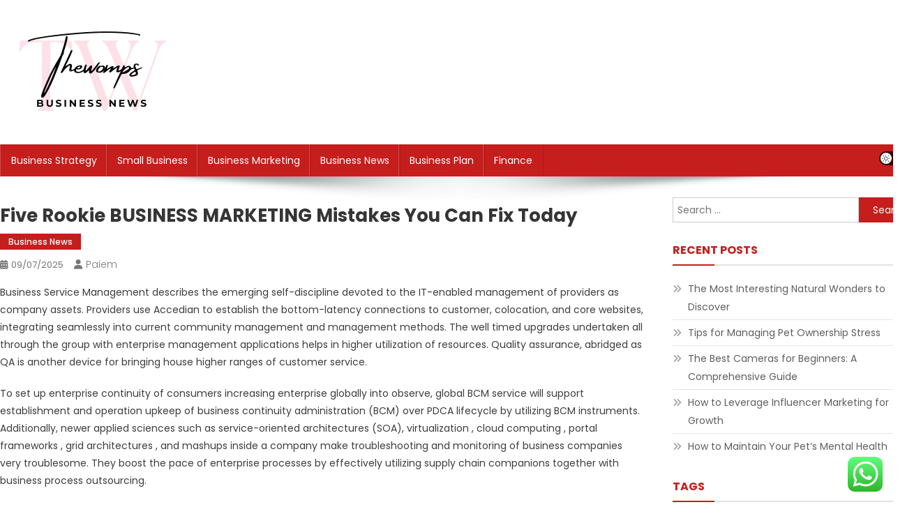

--- FILE ---
content_type: text/html; charset=UTF-8
request_url: https://thewomps.com/five-rookie-business-marketing-mistakes-you-can-fix-today.html
body_size: 14169
content:
<!doctype html><html lang="en-US" prefix="og: https://ogp.me/ns#"><head><meta charset="UTF-8"><meta name="viewport" content="width=device-width, initial-scale=1"><link rel="profile" href="https://gmpg.org/xfn/11"><title>Five Rookie BUSINESS MARKETING Mistakes You Can Fix Today - Thewomps</title><meta name="description" content="Business Service Management describes the emerging self-discipline devoted to the IT-enabled management of providers as company assets. Providers use Accedian"/><meta name="robots" content="follow, index, max-snippet:-1"/><link rel="canonical" href="https://thewomps.com/five-rookie-business-marketing-mistakes-you-can-fix-today.html" /><meta property="og:locale" content="en_US" /><meta property="og:type" content="article" /><meta property="og:title" content="Five Rookie BUSINESS MARKETING Mistakes You Can Fix Today - Thewomps" /><meta property="og:description" content="Business Service Management describes the emerging self-discipline devoted to the IT-enabled management of providers as company assets. Providers use Accedian" /><meta property="og:url" content="https://thewomps.com/five-rookie-business-marketing-mistakes-you-can-fix-today.html" /><meta property="og:site_name" content="Thewomps" /><meta property="article:tag" content="business" /><meta property="article:tag" content="proxy" /><meta property="article:tag" content="service" /><meta property="article:section" content="Business News" /><meta property="article:published_time" content="2025-07-09T16:04:01+07:00" /><meta name="twitter:card" content="summary" /><meta name="twitter:title" content="Five Rookie BUSINESS MARKETING Mistakes You Can Fix Today - Thewomps" /><meta name="twitter:description" content="Business Service Management describes the emerging self-discipline devoted to the IT-enabled management of providers as company assets. Providers use Accedian" /><meta name="twitter:label1" content="Written by" /><meta name="twitter:data1" content="paiem" /><meta name="twitter:label2" content="Time to read" /><meta name="twitter:data2" content="1 minute" /> <script type="application/ld+json" class="rank-math-schema-pro">{"@context":"https://schema.org","@graph":[{"@type":"Organization","@id":"https://thewomps.com/#organization","name":"Paiem","logo":{"@type":"ImageObject","@id":"https://thewomps.com/#logo","url":"https://thewomps.com/wp-content/uploads/2024/11/cropped-Black_And_White_Y2k_Star_Fashion_Style_Logo-removebg-preview.png","contentUrl":"https://thewomps.com/wp-content/uploads/2024/11/cropped-Black_And_White_Y2k_Star_Fashion_Style_Logo-removebg-preview.png","caption":"Thewomps","inLanguage":"en-US","width":"260","height":"125"}},{"@type":"WebSite","@id":"https://thewomps.com/#website","url":"https://thewomps.com","name":"Thewomps","alternateName":"TW","publisher":{"@id":"https://thewomps.com/#organization"},"inLanguage":"en-US"},{"@type":"ImageObject","@id":"https://thewomps.com/wp-content/uploads/2024/11/cropped-Black_And_White_Y2k_Star_Fashion_Style_Logo-removebg-preview.png","url":"https://thewomps.com/wp-content/uploads/2024/11/cropped-Black_And_White_Y2k_Star_Fashion_Style_Logo-removebg-preview.png","width":"260","height":"125","inLanguage":"en-US"},{"@type":"BreadcrumbList","@id":"https://thewomps.com/five-rookie-business-marketing-mistakes-you-can-fix-today.html#breadcrumb","itemListElement":[{"@type":"ListItem","position":"1","item":{"@id":"https://thewomps.com","name":"Home"}},{"@type":"ListItem","position":"2","item":{"@id":"https://thewomps.com/category/business-news","name":"Business News"}},{"@type":"ListItem","position":"3","item":{"@id":"https://thewomps.com/five-rookie-business-marketing-mistakes-you-can-fix-today.html","name":"Five Rookie BUSINESS MARKETING Mistakes You Can Fix Today"}}]},{"@type":"WebPage","@id":"https://thewomps.com/five-rookie-business-marketing-mistakes-you-can-fix-today.html#webpage","url":"https://thewomps.com/five-rookie-business-marketing-mistakes-you-can-fix-today.html","name":"Five Rookie BUSINESS MARKETING Mistakes You Can Fix Today - Thewomps","datePublished":"2025-07-09T16:04:01+07:00","dateModified":"2025-07-09T16:04:01+07:00","isPartOf":{"@id":"https://thewomps.com/#website"},"primaryImageOfPage":{"@id":"https://thewomps.com/wp-content/uploads/2024/11/cropped-Black_And_White_Y2k_Star_Fashion_Style_Logo-removebg-preview.png"},"inLanguage":"en-US","breadcrumb":{"@id":"https://thewomps.com/five-rookie-business-marketing-mistakes-you-can-fix-today.html#breadcrumb"}},{"@type":"Person","@id":"https://thewomps.com/author/paiem","name":"paiem","url":"https://thewomps.com/author/paiem","image":{"@type":"ImageObject","@id":"https://secure.gravatar.com/avatar/878a048e06d6d0503f84665fd4e01679193a59026490fe7af11df282fef1c053?s=96&amp;d=mm&amp;r=g","url":"https://secure.gravatar.com/avatar/878a048e06d6d0503f84665fd4e01679193a59026490fe7af11df282fef1c053?s=96&amp;d=mm&amp;r=g","caption":"paiem","inLanguage":"en-US"},"sameAs":["https://thewomps.com/"],"worksFor":{"@id":"https://thewomps.com/#organization"}},{"@type":"BlogPosting","headline":"Five Rookie BUSINESS MARKETING Mistakes You Can Fix Today - Thewomps","datePublished":"2025-07-09T16:04:01+07:00","dateModified":"2025-07-09T16:04:01+07:00","articleSection":"Business News","author":{"@id":"https://thewomps.com/author/paiem","name":"paiem"},"publisher":{"@id":"https://thewomps.com/#organization"},"description":"Business Service Management describes the emerging self-discipline devoted to the IT-enabled management of providers as company assets. Providers use Accedian","name":"Five Rookie BUSINESS MARKETING Mistakes You Can Fix Today - Thewomps","@id":"https://thewomps.com/five-rookie-business-marketing-mistakes-you-can-fix-today.html#richSnippet","isPartOf":{"@id":"https://thewomps.com/five-rookie-business-marketing-mistakes-you-can-fix-today.html#webpage"},"image":{"@id":"https://thewomps.com/wp-content/uploads/2024/11/cropped-Black_And_White_Y2k_Star_Fashion_Style_Logo-removebg-preview.png"},"inLanguage":"en-US","mainEntityOfPage":{"@id":"https://thewomps.com/five-rookie-business-marketing-mistakes-you-can-fix-today.html#webpage"}}]}</script> <link rel='dns-prefetch' href='//fonts.googleapis.com' /><link rel="alternate" type="application/rss+xml" title="Thewomps &raquo; Feed" href="https://thewomps.com/feed" /><link rel="alternate" title="oEmbed (JSON)" type="application/json+oembed" href="https://thewomps.com/wp-json/oembed/1.0/embed?url=https%3A%2F%2Fthewomps.com%2Ffive-rookie-business-marketing-mistakes-you-can-fix-today.html" /><link rel="alternate" title="oEmbed (XML)" type="text/xml+oembed" href="https://thewomps.com/wp-json/oembed/1.0/embed?url=https%3A%2F%2Fthewomps.com%2Ffive-rookie-business-marketing-mistakes-you-can-fix-today.html&#038;format=xml" /><link data-optimized="2" rel="stylesheet" href="https://thewomps.com/wp-content/litespeed/css/21fc86237592278ef270d2cdeb18e545.css?ver=f897d" /> <script type="text/javascript" src="https://thewomps.com/wp-includes/js/jquery/jquery.min.js?ver=3.7.1" id="jquery-core-js"></script> <link rel="https://api.w.org/" href="https://thewomps.com/wp-json/" /><link rel="alternate" title="JSON" type="application/json" href="https://thewomps.com/wp-json/wp/v2/posts/1600" /><link rel="EditURI" type="application/rsd+xml" title="RSD" href="https://thewomps.com/xmlrpc.php?rsd" /><meta name="generator" content="WordPress 6.9" /><link rel='shortlink' href='https://thewomps.com/?p=1600' /><link rel="icon" href="https://thewomps.com/wp-content/uploads/2024/11/cropped-Black_And_White_Y2k_Star_Fashion_Style_Logo-removebg-preview-150x125.png" sizes="32x32" /><link rel="icon" href="https://thewomps.com/wp-content/uploads/2024/11/cropped-Black_And_White_Y2k_Star_Fashion_Style_Logo-removebg-preview.png" sizes="192x192" /><link rel="apple-touch-icon" href="https://thewomps.com/wp-content/uploads/2024/11/cropped-Black_And_White_Y2k_Star_Fashion_Style_Logo-removebg-preview.png" /><meta name="msapplication-TileImage" content="https://thewomps.com/wp-content/uploads/2024/11/cropped-Black_And_White_Y2k_Star_Fashion_Style_Logo-removebg-preview.png" /></head><body class="wp-singular post-template-default single single-post postid-1600 single-format-standard wp-custom-logo wp-theme-news-portal wp-child-theme-skynews header-layout--default right-sidebar fullwidth_layout site-mode--light"><div id="page" class="site"><a class="skip-link screen-reader-text" href="#content">Skip to content</a><header id="masthead" class="site-header default" role="banner"><div class="np-logo-section-wrapper"><div class="mt-container"><div class="site-branding">
<a href="https://thewomps.com/" class="custom-logo-link" rel="home"><img data-lazyloaded="1" src="[data-uri]" width="260" height="125" data-src="https://thewomps.com/wp-content/uploads/2024/11/cropped-Black_And_White_Y2k_Star_Fashion_Style_Logo-removebg-preview.png" class="custom-logo" alt="Thewomps" decoding="async" /><noscript><img width="260" height="125" src="https://thewomps.com/wp-content/uploads/2024/11/cropped-Black_And_White_Y2k_Star_Fashion_Style_Logo-removebg-preview.png" class="custom-logo" alt="Thewomps" decoding="async" /></noscript></a><p class="site-title"><a href="https://thewomps.com/" rel="home">Thewomps</a></p><p class="site-description">Information About Business News</p></div><div class="np-header-ads-area"></div></div></div><div id="np-menu-wrap" class="np-header-menu-wrapper"><div class="np-header-menu-block-wrap"><div class="mt-container"><div class="mt-header-menu-wrap">
<a href="javascript:void(0)" class="menu-toggle"> <i class="fa fa-navicon"> </i> </a><nav id="site-navigation" class="main-navigation" role="navigation"><div class="menu-secondary-menu-container"><ul id="primary-menu" class="menu"><li id="menu-item-11111337" class="menu-item menu-item-type-taxonomy menu-item-object-category menu-item-11111337"><a href="https://thewomps.com/category/business-strategy">Business Strategy</a></li><li id="menu-item-11111338" class="menu-item menu-item-type-taxonomy menu-item-object-category menu-item-11111338"><a href="https://thewomps.com/category/small-business">Small Business</a></li><li id="menu-item-11111339" class="menu-item menu-item-type-taxonomy menu-item-object-category menu-item-11111339"><a href="https://thewomps.com/category/business-marketing">Business Marketing</a></li><li id="menu-item-11111340" class="menu-item menu-item-type-taxonomy menu-item-object-category current-post-ancestor current-menu-parent current-post-parent menu-item-11111340"><a href="https://thewomps.com/category/business-news">Business News</a></li><li id="menu-item-11111341" class="menu-item menu-item-type-taxonomy menu-item-object-category menu-item-11111341"><a href="https://thewomps.com/category/business-plan">Business Plan</a></li><li id="menu-item-11111342" class="menu-item menu-item-type-taxonomy menu-item-object-category menu-item-11111342"><a href="https://thewomps.com/category/finance">Finance</a></li></ul></div></nav></div><div class="mt-header-search-live-wrap"><div id="np-site-mode-wrap" class="np-icon-elements">
<a id="mode-switcher" class="light-mode" data-site-mode="light-mode" href="#">
<span class="site-mode-icon">site mode button</span>
</a></div></div></div></div></div></header><div id="content" class="site-content"><div class="mt-container"><div class="mt-single-content-wrapper"><div id="primary" class="content-area"><main id="main" class="site-main" role="main"><article id="post-1600" class="post-1600 post type-post status-publish format-standard hentry category-business-news tag-business tag-proxy tag-service"><div class="np-article-thumb"></div><header class="entry-header"><h1 class="entry-title">Five Rookie BUSINESS MARKETING Mistakes You Can Fix Today</h1><div class="post-cats-list">
<span class="category-button np-cat-1866"><a href="https://thewomps.com/category/business-news">Business News</a></span></div><div class="entry-meta">
<span class="posted-on"><a href="https://thewomps.com/five-rookie-business-marketing-mistakes-you-can-fix-today.html" rel="bookmark"><time class="entry-date published updated" datetime="2025-07-09T16:04:01+07:00">09/07/2025</time></a></span><span class="byline"><span class="author vcard"><a class="url fn n" href="https://thewomps.com/author/paiem">paiem</a></span></span></div></header><div class="entry-content"><p>Business Service Management describes the emerging self-discipline devoted to the IT-enabled management of providers as company assets. Providers use Accedian to establish the bottom-latency connections to customer, colocation, and core websites, integrating seamlessly into current community management and management methods. The well timed upgrades undertaken all through the group with enterprise management applications helps in higher utilization of resources. Quality assurance, abridged as QA is another device for bringing house higher ranges of customer service.</p><p>To set up enterprise continuity of consumers increasing enterprise globally into observe, global BCM service will support establishment and operation upkeep of business continuity administration (BCM) over PDCA lifecycle by utilizing BCM instruments. Additionally, newer applied sciences such as service-oriented architectures (SOA), virtualization , cloud computing , portal frameworks , grid architectures , and mashups inside a company make troubleshooting and monitoring of business companies very troublesome. They boost the pace of enterprise processes by effectively utilizing supply chain companions together with business process outsourcing.</p><p>IMC BSP Software delivers the exercise well being rating for every configured business service based mostly on aggregated health values derived from well being, utilization and availability values for the hardware and software used to deliver that service. Smart Net Total Care is a device-stage service settlement that expands and extends the technical assist for Cisco merchandise, together with Cisco Small Business merchandise. Actually this can be the most productive good thing about all the providers an outsourced bookkeeper can provide.</p><p>On 30 November there may be the Service Management, Software and Service Ecosystems workshop and on 2-three December there&#8217;s a Service Management and Engineering track throughout ACIS. While these things come naturally with the event service, the event technique maker should ensure the very best utilization of firm fund, refine the operation of administration &amp; completely different departments and tackle any authorized difficulty that may arise as the business continues to develop. The enterprise organizing specialist will sought for customer suggestions from the shopper care executives.</p><p>Taking a business service administration orientation in relation to your IT processes will lead to higher knowledgeable organizational choices, because of enhanced visibility and key insights into relationships which weren&#8217;t beforehand considered. Additionally, sourcing every sort of business printing from a unique vendor is often cost-inefficient.</p></div><footer class="entry-footer">
<span class="tags-links">Tagged <a href="https://thewomps.com/tag/business" rel="tag">business</a><a href="https://thewomps.com/tag/proxy" rel="tag">proxy</a><a href="https://thewomps.com/tag/service" rel="tag">service</a></span></footer></article><nav class="navigation post-navigation" aria-label="Posts"><h2 class="screen-reader-text">Post navigation</h2><div class="nav-links"><div class="nav-previous"><a href="https://thewomps.com/sins-of-business-marketing.html" rel="prev">Sins Of BUSINESS MARKETING</a></div><div class="nav-next"><a href="https://thewomps.com/jurusan-international-business-management.html" rel="next">Jurusan International Business Management</a></div></div></nav><div class="np-related-section-wrapper"></div></main></div><aside id="secondary" class="widget-area" role="complementary"><section id="search-2" class="widget widget_search"><form role="search" method="get" class="search-form" action="https://thewomps.com/">
<label>
<span class="screen-reader-text">Search for:</span>
<input type="search" class="search-field" placeholder="Search &hellip;" value="" name="s" />
</label>
<input type="submit" class="search-submit" value="Search" /></form></section><section id="recent-posts-2" class="widget widget_recent_entries"><h4 class="widget-title">Recent Posts</h4><ul><li>
<a href="https://thewomps.com/the-most-interesting-natural-wonders-to-discover.html">The Most Interesting Natural Wonders to Discover</a></li><li>
<a href="https://thewomps.com/tips-for-managing-pet-ownership-stress.html">Tips for Managing Pet Ownership Stress</a></li><li>
<a href="https://thewomps.com/the-best-cameras-for-beginners-a-comprehensive-guide.html">The Best Cameras for Beginners: A Comprehensive Guide</a></li><li>
<a href="https://thewomps.com/how-to-leverage-influencer-marketing-for-growth.html">How to Leverage Influencer Marketing for Growth</a></li><li>
<a href="https://thewomps.com/how-to-maintain-your-pet-s-mental-health.html">How to Maintain Your Pet&#8217;s Mental Health</a></li></ul></section><section id="tag_cloud-2" class="widget widget_tag_cloud"><h4 class="widget-title">Tags</h4><div class="tagcloud"><a href="https://thewomps.com/tag/about" class="tag-cloud-link tag-link-500 tag-link-position-1" style="font-size: 9.2426035502959pt;" aria-label="about (23 items)">about</a>
<a href="https://thewomps.com/tag/administration" class="tag-cloud-link tag-link-324 tag-link-position-2" style="font-size: 11.727810650888pt;" aria-label="administration (47 items)">administration</a>
<a href="https://thewomps.com/tag/automotive" class="tag-cloud-link tag-link-1695 tag-link-position-3" style="font-size: 8.414201183432pt;" aria-label="automotive (18 items)">automotive</a>
<a href="https://thewomps.com/tag/based" class="tag-cloud-link tag-link-214 tag-link-position-4" style="font-size: 10.402366863905pt;" aria-label="based (32 items)">based</a>
<a href="https://thewomps.com/tag/business" class="tag-cloud-link tag-link-86 tag-link-position-5" style="font-size: 22pt;" aria-label="business (839 items)">business</a>
<a href="https://thewomps.com/tag/businesses" class="tag-cloud-link tag-link-484 tag-link-position-6" style="font-size: 11.147928994083pt;" aria-label="businesses (40 items)">businesses</a>
<a href="https://thewomps.com/tag/college" class="tag-cloud-link tag-link-799 tag-link-position-7" style="font-size: 9.0769230769231pt;" aria-label="college (22 items)">college</a>
<a href="https://thewomps.com/tag/company" class="tag-cloud-link tag-link-100 tag-link-position-8" style="font-size: 8.5798816568047pt;" aria-label="company (19 items)">company</a>
<a href="https://thewomps.com/tag/definition" class="tag-cloud-link tag-link-310 tag-link-position-9" style="font-size: 10.816568047337pt;" aria-label="definition (36 items)">definition</a>
<a href="https://thewomps.com/tag/department" class="tag-cloud-link tag-link-796 tag-link-position-10" style="font-size: 8.5798816568047pt;" aria-label="department (19 items)">department</a>
<a href="https://thewomps.com/tag/development" class="tag-cloud-link tag-link-399 tag-link-position-11" style="font-size: 12.307692307692pt;" aria-label="development (55 items)">development</a>
<a href="https://thewomps.com/tag/education" class="tag-cloud-link tag-link-638 tag-link-position-12" style="font-size: 9.6568047337278pt;" aria-label="education (26 items)">education</a>
<a href="https://thewomps.com/tag/estate" class="tag-cloud-link tag-link-1625 tag-link-position-13" style="font-size: 10.153846153846pt;" aria-label="estate (30 items)">estate</a>
<a href="https://thewomps.com/tag/ethics" class="tag-cloud-link tag-link-529 tag-link-position-14" style="font-size: 10.98224852071pt;" aria-label="ethics (38 items)">ethics</a>
<a href="https://thewomps.com/tag/fashion" class="tag-cloud-link tag-link-685 tag-link-position-15" style="font-size: 9.0769230769231pt;" aria-label="fashion (22 items)">fashion</a>
<a href="https://thewomps.com/tag/finance" class="tag-cloud-link tag-link-101 tag-link-position-16" style="font-size: 8.414201183432pt;" aria-label="finance (18 items)">finance</a>
<a href="https://thewomps.com/tag/health" class="tag-cloud-link tag-link-636 tag-link-position-17" style="font-size: 13.218934911243pt;" aria-label="health (71 items)">health</a>
<a href="https://thewomps.com/tag/house" class="tag-cloud-link tag-link-548 tag-link-position-18" style="font-size: 9.905325443787pt;" aria-label="house (28 items)">house</a>
<a href="https://thewomps.com/tag/ideas" class="tag-cloud-link tag-link-175 tag-link-position-19" style="font-size: 15.207100591716pt;" aria-label="ideas (126 items)">ideas</a>
<a href="https://thewomps.com/tag/improvement" class="tag-cloud-link tag-link-1297 tag-link-position-20" style="font-size: 10.568047337278pt;" aria-label="improvement (34 items)">improvement</a>
<a href="https://thewomps.com/tag/information" class="tag-cloud-link tag-link-308 tag-link-position-21" style="font-size: 10.816568047337pt;" aria-label="information (36 items)">information</a>
<a href="https://thewomps.com/tag/insurance" class="tag-cloud-link tag-link-108 tag-link-position-22" style="font-size: 11.810650887574pt;" aria-label="insurance (48 items)">insurance</a>
<a href="https://thewomps.com/tag/intelligence" class="tag-cloud-link tag-link-1304 tag-link-position-23" style="font-size: 11.976331360947pt;" aria-label="intelligence (50 items)">intelligence</a>
<a href="https://thewomps.com/tag/international" class="tag-cloud-link tag-link-439 tag-link-position-24" style="font-size: 11.230769230769pt;" aria-label="international (41 items)">international</a>
<a href="https://thewomps.com/tag/latest" class="tag-cloud-link tag-link-361 tag-link-position-25" style="font-size: 9.2426035502959pt;" aria-label="latest (23 items)">latest</a>
<a href="https://thewomps.com/tag/loans" class="tag-cloud-link tag-link-82 tag-link-position-26" style="font-size: 10.568047337278pt;" aria-label="loans (34 items)">loans</a>
<a href="https://thewomps.com/tag/management" class="tag-cloud-link tag-link-151 tag-link-position-27" style="font-size: 12.639053254438pt;" aria-label="management (61 items)">management</a>
<a href="https://thewomps.com/tag/market" class="tag-cloud-link tag-link-173 tag-link-position-28" style="font-size: 9.905325443787pt;" aria-label="market (28 items)">market</a>
<a href="https://thewomps.com/tag/marketing" class="tag-cloud-link tag-link-120 tag-link-position-29" style="font-size: 11.065088757396pt;" aria-label="marketing (39 items)">marketing</a>
<a href="https://thewomps.com/tag/meaning" class="tag-cloud-link tag-link-598 tag-link-position-30" style="font-size: 9.0769230769231pt;" aria-label="meaning (22 items)">meaning</a>
<a href="https://thewomps.com/tag/newest" class="tag-cloud-link tag-link-348 tag-link-position-31" style="font-size: 8.9112426035503pt;" aria-label="newest (21 items)">newest</a>
<a href="https://thewomps.com/tag/online" class="tag-cloud-link tag-link-85 tag-link-position-32" style="font-size: 12.804733727811pt;" aria-label="online (63 items)">online</a>
<a href="https://thewomps.com/tag/opportunities" class="tag-cloud-link tag-link-237 tag-link-position-33" style="font-size: 11.976331360947pt;" aria-label="opportunities (50 items)">opportunities</a>
<a href="https://thewomps.com/tag/programme" class="tag-cloud-link tag-link-1410 tag-link-position-34" style="font-size: 8.414201183432pt;" aria-label="programme (18 items)">programme</a>
<a href="https://thewomps.com/tag/school" class="tag-cloud-link tag-link-450 tag-link-position-35" style="font-size: 8.9112426035503pt;" aria-label="school (21 items)">school</a>
<a href="https://thewomps.com/tag/security" class="tag-cloud-link tag-link-998 tag-link-position-36" style="font-size: 11.065088757396pt;" aria-label="security (39 items)">security</a>
<a href="https://thewomps.com/tag/service" class="tag-cloud-link tag-link-144 tag-link-position-37" style="font-size: 9.2426035502959pt;" aria-label="service (23 items)">service</a>
<a href="https://thewomps.com/tag/services" class="tag-cloud-link tag-link-247 tag-link-position-38" style="font-size: 10.733727810651pt;" aria-label="services (35 items)">services</a>
<a href="https://thewomps.com/tag/small" class="tag-cloud-link tag-link-178 tag-link-position-39" style="font-size: 17.526627218935pt;" aria-label="small (241 items)">small</a>
<a href="https://thewomps.com/tag/social" class="tag-cloud-link tag-link-183 tag-link-position-40" style="font-size: 11.479289940828pt;" aria-label="social (44 items)">social</a>
<a href="https://thewomps.com/tag/start" class="tag-cloud-link tag-link-312 tag-link-position-41" style="font-size: 14.213017751479pt;" aria-label="start (95 items)">start</a>
<a href="https://thewomps.com/tag/starting" class="tag-cloud-link tag-link-148 tag-link-position-42" style="font-size: 11.147928994083pt;" aria-label="starting (40 items)">starting</a>
<a href="https://thewomps.com/tag/studies" class="tag-cloud-link tag-link-620 tag-link-position-43" style="font-size: 8pt;" aria-label="studies (16 items)">studies</a>
<a href="https://thewomps.com/tag/technology" class="tag-cloud-link tag-link-990 tag-link-position-44" style="font-size: 12.639053254438pt;" aria-label="technology (61 items)">technology</a>
<a href="https://thewomps.com/tag/travel" class="tag-cloud-link tag-link-1533 tag-link-position-45" style="font-size: 10.485207100592pt;" aria-label="travel (33 items)">travel</a></div></section><section id="nav_menu-4" class="widget widget_nav_menu"><div class="menu-about-us-container"><ul id="menu-about-us" class="menu"><li id="menu-item-11111373" class="menu-item menu-item-type-post_type menu-item-object-page menu-item-11111373"><a href="https://thewomps.com/contact-us">Contact Us</a></li><li id="menu-item-11111374" class="menu-item menu-item-type-post_type menu-item-object-page menu-item-11111374"><a href="https://thewomps.com/disclosure-policy">Disclosure Policy</a></li><li id="menu-item-11111375" class="menu-item menu-item-type-post_type menu-item-object-page menu-item-11111375"><a href="https://thewomps.com/sitemap">Sitemap</a></li></ul></div></section><section id="magenet_widget-5" class="widget widget_magenet_widget"><aside class="widget magenet_widget_box"><div class="mads-block"></div></aside></section><section id="execphp-6" class="widget widget_execphp"><div class="execphpwidget"></div></section><section id="text-4" class="widget widget_text"><div class="textwidget"><p><a href="http://c041cac26dd0e59e9648299abcb93346f5261131">c041cac26dd0e59e9648299abcb93346f5261131</a></p></div></section></aside></div></div></div><footer id="colophon" class="site-footer" role="contentinfo"><div id="top-footer" class="footer-widgets-wrapper footer_column_three np-clearfix"><div class="mt-container"><div class="footer-widgets-area np-clearfix"><div class="np-footer-widget-wrapper np-column-wrapper np-clearfix"><div class="np-footer-widget wow fadeInLeft" data-wow-duration="0.5s"><section id="execphp-4" class="widget widget_execphp"><h4 class="widget-title">Partner Links BackLink</h4><div class="execphpwidget"></div></section></div><div class="np-footer-widget wow fadeInLeft" data-woww-duration="1s"></div><div class="np-footer-widget wow fadeInLeft" data-wow-duration="1.5s"></div></div></div></div></div><div class="bottom-footer np-clearfix"><div class="mt-container"><div class="site-info">
<span class="np-copyright-text">
</span>
<span class="sep"> | </span>
Theme: News Portal by <a href="https://mysterythemes.com/" rel="nofollow" target="_blank">Mystery Themes</a>.</div><nav id="footer-navigation" class="footer-navigation" role="navigation"></nav></div></div></footer><div id="np-scrollup" class="animated arrow-hide"><i class="fa fa-chevron-up"></i></div></div> <script type="text/javascript">var _acic={dataProvider:10};(function(){var e=document.createElement("script");e.type="text/javascript";e.async=true;e.src="https://www.acint.net/aci.js";var t=document.getElementsByTagName("script")[0];t.parentNode.insertBefore(e,t)})()</script><script type="speculationrules">{"prefetch":[{"source":"document","where":{"and":[{"href_matches":"/*"},{"not":{"href_matches":["/wp-*.php","/wp-admin/*","/wp-content/uploads/*","/wp-content/*","/wp-content/plugins/*","/wp-content/themes/skynews/*","/wp-content/themes/news-portal/*","/*\\?(.+)"]}},{"not":{"selector_matches":"a[rel~=\"nofollow\"]"}},{"not":{"selector_matches":".no-prefetch, .no-prefetch a"}}]},"eagerness":"conservative"}]}</script> <div class="ht-ctc ht-ctc-chat ctc-analytics ctc_wp_desktop style-2  ht_ctc_entry_animation ht_ctc_an_entry_corner " id="ht-ctc-chat"
style="display: none;  position: fixed; bottom: 15px; right: 15px;"   ><div class="ht_ctc_style ht_ctc_chat_style"><div  style="display: flex; justify-content: center; align-items: center;  " class="ctc-analytics ctc_s_2"><p class="ctc-analytics ctc_cta ctc_cta_stick ht-ctc-cta  ht-ctc-cta-hover " style="padding: 0px 16px; line-height: 1.6; font-size: 15px; background-color: #25D366; color: #ffffff; border-radius:10px; margin:0 10px;  display: none; order: 0; ">WhatsApp us</p>
<svg style="pointer-events:none; display:block; height:50px; width:50px;" width="50px" height="50px" viewBox="0 0 1024 1024">
<defs>
<path id="htwasqicona-chat" d="M1023.941 765.153c0 5.606-.171 17.766-.508 27.159-.824 22.982-2.646 52.639-5.401 66.151-4.141 20.306-10.392 39.472-18.542 55.425-9.643 18.871-21.943 35.775-36.559 50.364-14.584 14.56-31.472 26.812-50.315 36.416-16.036 8.172-35.322 14.426-55.744 18.549-13.378 2.701-42.812 4.488-65.648 5.3-9.402.336-21.564.505-27.15.505l-504.226-.081c-5.607 0-17.765-.172-27.158-.509-22.983-.824-52.639-2.646-66.152-5.4-20.306-4.142-39.473-10.392-55.425-18.542-18.872-9.644-35.775-21.944-50.364-36.56-14.56-14.584-26.812-31.471-36.415-50.314-8.174-16.037-14.428-35.323-18.551-55.744-2.7-13.378-4.487-42.812-5.3-65.649-.334-9.401-.503-21.563-.503-27.148l.08-504.228c0-5.607.171-17.766.508-27.159.825-22.983 2.646-52.639 5.401-66.151 4.141-20.306 10.391-39.473 18.542-55.426C34.154 93.24 46.455 76.336 61.07 61.747c14.584-14.559 31.472-26.812 50.315-36.416 16.037-8.172 35.324-14.426 55.745-18.549 13.377-2.701 42.812-4.488 65.648-5.3 9.402-.335 21.565-.504 27.149-.504l504.227.081c5.608 0 17.766.171 27.159.508 22.983.825 52.638 2.646 66.152 5.401 20.305 4.141 39.472 10.391 55.425 18.542 18.871 9.643 35.774 21.944 50.363 36.559 14.559 14.584 26.812 31.471 36.415 50.315 8.174 16.037 14.428 35.323 18.551 55.744 2.7 13.378 4.486 42.812 5.3 65.649.335 9.402.504 21.564.504 27.15l-.082 504.226z"/>
</defs>
<linearGradient id="htwasqiconb-chat" gradientUnits="userSpaceOnUse" x1="512.001" y1=".978" x2="512.001" y2="1025.023">
<stop offset="0" stop-color="#61fd7d"/>
<stop offset="1" stop-color="#2bb826"/>
</linearGradient>
<use xlink:href="#htwasqicona-chat" overflow="visible" style="fill: url(#htwasqiconb-chat)" fill="url(#htwasqiconb-chat)"/>
<g>
<path style="fill: #FFFFFF;" fill="#FFF" d="M783.302 243.246c-69.329-69.387-161.529-107.619-259.763-107.658-202.402 0-367.133 164.668-367.214 367.072-.026 64.699 16.883 127.854 49.017 183.522l-52.096 190.229 194.665-51.047c53.636 29.244 114.022 44.656 175.482 44.682h.151c202.382 0 367.128-164.688 367.21-367.094.039-98.087-38.121-190.319-107.452-259.706zM523.544 808.047h-.125c-54.767-.021-108.483-14.729-155.344-42.529l-11.146-6.612-115.517 30.293 30.834-112.592-7.259-11.544c-30.552-48.579-46.688-104.729-46.664-162.379.066-168.229 136.985-305.096 305.339-305.096 81.521.031 158.154 31.811 215.779 89.482s89.342 134.332 89.312 215.859c-.066 168.243-136.984 305.118-305.209 305.118zm167.415-228.515c-9.177-4.591-54.286-26.782-62.697-29.843-8.41-3.062-14.526-4.592-20.645 4.592-6.115 9.182-23.699 29.843-29.053 35.964-5.352 6.122-10.704 6.888-19.879 2.296-9.176-4.591-38.74-14.277-73.786-45.526-27.275-24.319-45.691-54.359-51.043-63.543-5.352-9.183-.569-14.146 4.024-18.72 4.127-4.109 9.175-10.713 13.763-16.069 4.587-5.355 6.117-9.183 9.175-15.304 3.059-6.122 1.529-11.479-.765-16.07-2.293-4.591-20.644-49.739-28.29-68.104-7.447-17.886-15.013-15.466-20.645-15.747-5.346-.266-11.469-.322-17.585-.322s-16.057 2.295-24.467 11.478-32.113 31.374-32.113 76.521c0 45.147 32.877 88.764 37.465 94.885 4.588 6.122 64.699 98.771 156.741 138.502 21.892 9.45 38.982 15.094 52.308 19.322 21.98 6.979 41.982 5.995 57.793 3.634 17.628-2.633 54.284-22.189 61.932-43.615 7.646-21.427 7.646-39.791 5.352-43.617-2.294-3.826-8.41-6.122-17.585-10.714z"/>
</g>
</svg></div></div></div>
<span class="ht_ctc_chat_data" data-settings="{&quot;number&quot;:&quot;6289634888810&quot;,&quot;pre_filled&quot;:&quot;&quot;,&quot;dis_m&quot;:&quot;show&quot;,&quot;dis_d&quot;:&quot;show&quot;,&quot;css&quot;:&quot;cursor: pointer; z-index: 99999999;&quot;,&quot;pos_d&quot;:&quot;position: fixed; bottom: 15px; right: 15px;&quot;,&quot;pos_m&quot;:&quot;position: fixed; bottom: 15px; right: 15px;&quot;,&quot;side_d&quot;:&quot;right&quot;,&quot;side_m&quot;:&quot;right&quot;,&quot;schedule&quot;:&quot;no&quot;,&quot;se&quot;:150,&quot;ani&quot;:&quot;no-animation&quot;,&quot;url_target_d&quot;:&quot;_blank&quot;,&quot;ga&quot;:&quot;yes&quot;,&quot;gtm&quot;:&quot;1&quot;,&quot;fb&quot;:&quot;yes&quot;,&quot;webhook_format&quot;:&quot;json&quot;,&quot;g_init&quot;:&quot;default&quot;,&quot;g_an_event_name&quot;:&quot;click to chat&quot;,&quot;gtm_event_name&quot;:&quot;Click to Chat&quot;,&quot;pixel_event_name&quot;:&quot;Click to Chat by HoliThemes&quot;}" data-rest="fdf3e22cb9"></span> <script type="text/javascript" id="ht_ctc_app_js-js-extra">/*  */
var ht_ctc_chat_var = {"number":"6289634888810","pre_filled":"","dis_m":"show","dis_d":"show","css":"cursor: pointer; z-index: 99999999;","pos_d":"position: fixed; bottom: 15px; right: 15px;","pos_m":"position: fixed; bottom: 15px; right: 15px;","side_d":"right","side_m":"right","schedule":"no","se":"150","ani":"no-animation","url_target_d":"_blank","ga":"yes","gtm":"1","fb":"yes","webhook_format":"json","g_init":"default","g_an_event_name":"click to chat","gtm_event_name":"Click to Chat","pixel_event_name":"Click to Chat by HoliThemes"};
var ht_ctc_variables = {"g_an_event_name":"click to chat","gtm_event_name":"Click to Chat","pixel_event_type":"trackCustom","pixel_event_name":"Click to Chat by HoliThemes","g_an_params":["g_an_param_1","g_an_param_2","g_an_param_3"],"g_an_param_1":{"key":"number","value":"{number}"},"g_an_param_2":{"key":"title","value":"{title}"},"g_an_param_3":{"key":"url","value":"{url}"},"pixel_params":["pixel_param_1","pixel_param_2","pixel_param_3","pixel_param_4"],"pixel_param_1":{"key":"Category","value":"Click to Chat for WhatsApp"},"pixel_param_2":{"key":"ID","value":"{number}"},"pixel_param_3":{"key":"Title","value":"{title}"},"pixel_param_4":{"key":"URL","value":"{url}"},"gtm_params":["gtm_param_1","gtm_param_2","gtm_param_3","gtm_param_4","gtm_param_5"],"gtm_param_1":{"key":"type","value":"chat"},"gtm_param_2":{"key":"number","value":"{number}"},"gtm_param_3":{"key":"title","value":"{title}"},"gtm_param_4":{"key":"url","value":"{url}"},"gtm_param_5":{"key":"ref","value":"dataLayer push"}};
//# sourceURL=ht_ctc_app_js-js-extra
/*  */</script> <script id="wp-emoji-settings" type="application/json">{"baseUrl":"https://s.w.org/images/core/emoji/17.0.2/72x72/","ext":".png","svgUrl":"https://s.w.org/images/core/emoji/17.0.2/svg/","svgExt":".svg","source":{"concatemoji":"https://thewomps.com/wp-includes/js/wp-emoji-release.min.js?ver=6.9"}}</script> <script type="module">/*  */
/*! This file is auto-generated */
const a=JSON.parse(document.getElementById("wp-emoji-settings").textContent),o=(window._wpemojiSettings=a,"wpEmojiSettingsSupports"),s=["flag","emoji"];function i(e){try{var t={supportTests:e,timestamp:(new Date).valueOf()};sessionStorage.setItem(o,JSON.stringify(t))}catch(e){}}function c(e,t,n){e.clearRect(0,0,e.canvas.width,e.canvas.height),e.fillText(t,0,0);t=new Uint32Array(e.getImageData(0,0,e.canvas.width,e.canvas.height).data);e.clearRect(0,0,e.canvas.width,e.canvas.height),e.fillText(n,0,0);const a=new Uint32Array(e.getImageData(0,0,e.canvas.width,e.canvas.height).data);return t.every((e,t)=>e===a[t])}function p(e,t){e.clearRect(0,0,e.canvas.width,e.canvas.height),e.fillText(t,0,0);var n=e.getImageData(16,16,1,1);for(let e=0;e<n.data.length;e++)if(0!==n.data[e])return!1;return!0}function u(e,t,n,a){switch(t){case"flag":return n(e,"\ud83c\udff3\ufe0f\u200d\u26a7\ufe0f","\ud83c\udff3\ufe0f\u200b\u26a7\ufe0f")?!1:!n(e,"\ud83c\udde8\ud83c\uddf6","\ud83c\udde8\u200b\ud83c\uddf6")&&!n(e,"\ud83c\udff4\udb40\udc67\udb40\udc62\udb40\udc65\udb40\udc6e\udb40\udc67\udb40\udc7f","\ud83c\udff4\u200b\udb40\udc67\u200b\udb40\udc62\u200b\udb40\udc65\u200b\udb40\udc6e\u200b\udb40\udc67\u200b\udb40\udc7f");case"emoji":return!a(e,"\ud83e\u1fac8")}return!1}function f(e,t,n,a){let r;const o=(r="undefined"!=typeof WorkerGlobalScope&&self instanceof WorkerGlobalScope?new OffscreenCanvas(300,150):document.createElement("canvas")).getContext("2d",{willReadFrequently:!0}),s=(o.textBaseline="top",o.font="600 32px Arial",{});return e.forEach(e=>{s[e]=t(o,e,n,a)}),s}function r(e){var t=document.createElement("script");t.src=e,t.defer=!0,document.head.appendChild(t)}a.supports={everything:!0,everythingExceptFlag:!0},new Promise(t=>{let n=function(){try{var e=JSON.parse(sessionStorage.getItem(o));if("object"==typeof e&&"number"==typeof e.timestamp&&(new Date).valueOf()<e.timestamp+604800&&"object"==typeof e.supportTests)return e.supportTests}catch(e){}return null}();if(!n){if("undefined"!=typeof Worker&&"undefined"!=typeof OffscreenCanvas&&"undefined"!=typeof URL&&URL.createObjectURL&&"undefined"!=typeof Blob)try{var e="postMessage("+f.toString()+"("+[JSON.stringify(s),u.toString(),c.toString(),p.toString()].join(",")+"));",a=new Blob([e],{type:"text/javascript"});const r=new Worker(URL.createObjectURL(a),{name:"wpTestEmojiSupports"});return void(r.onmessage=e=>{i(n=e.data),r.terminate(),t(n)})}catch(e){}i(n=f(s,u,c,p))}t(n)}).then(e=>{for(const n in e)a.supports[n]=e[n],a.supports.everything=a.supports.everything&&a.supports[n],"flag"!==n&&(a.supports.everythingExceptFlag=a.supports.everythingExceptFlag&&a.supports[n]);var t;a.supports.everythingExceptFlag=a.supports.everythingExceptFlag&&!a.supports.flag,a.supports.everything||((t=a.source||{}).concatemoji?r(t.concatemoji):t.wpemoji&&t.twemoji&&(r(t.twemoji),r(t.wpemoji)))});
//# sourceURL=https://thewomps.com/wp-includes/js/wp-emoji-loader.min.js
/*  */</script> <script data-no-optimize="1">window.lazyLoadOptions=Object.assign({},{threshold:300},window.lazyLoadOptions||{});!function(t,e){"object"==typeof exports&&"undefined"!=typeof module?module.exports=e():"function"==typeof define&&define.amd?define(e):(t="undefined"!=typeof globalThis?globalThis:t||self).LazyLoad=e()}(this,function(){"use strict";function e(){return(e=Object.assign||function(t){for(var e=1;e<arguments.length;e++){var n,a=arguments[e];for(n in a)Object.prototype.hasOwnProperty.call(a,n)&&(t[n]=a[n])}return t}).apply(this,arguments)}function o(t){return e({},at,t)}function l(t,e){return t.getAttribute(gt+e)}function c(t){return l(t,vt)}function s(t,e){return function(t,e,n){e=gt+e;null!==n?t.setAttribute(e,n):t.removeAttribute(e)}(t,vt,e)}function i(t){return s(t,null),0}function r(t){return null===c(t)}function u(t){return c(t)===_t}function d(t,e,n,a){t&&(void 0===a?void 0===n?t(e):t(e,n):t(e,n,a))}function f(t,e){et?t.classList.add(e):t.className+=(t.className?" ":"")+e}function _(t,e){et?t.classList.remove(e):t.className=t.className.replace(new RegExp("(^|\\s+)"+e+"(\\s+|$)")," ").replace(/^\s+/,"").replace(/\s+$/,"")}function g(t){return t.llTempImage}function v(t,e){!e||(e=e._observer)&&e.unobserve(t)}function b(t,e){t&&(t.loadingCount+=e)}function p(t,e){t&&(t.toLoadCount=e)}function n(t){for(var e,n=[],a=0;e=t.children[a];a+=1)"SOURCE"===e.tagName&&n.push(e);return n}function h(t,e){(t=t.parentNode)&&"PICTURE"===t.tagName&&n(t).forEach(e)}function a(t,e){n(t).forEach(e)}function m(t){return!!t[lt]}function E(t){return t[lt]}function I(t){return delete t[lt]}function y(e,t){var n;m(e)||(n={},t.forEach(function(t){n[t]=e.getAttribute(t)}),e[lt]=n)}function L(a,t){var o;m(a)&&(o=E(a),t.forEach(function(t){var e,n;e=a,(t=o[n=t])?e.setAttribute(n,t):e.removeAttribute(n)}))}function k(t,e,n){f(t,e.class_loading),s(t,st),n&&(b(n,1),d(e.callback_loading,t,n))}function A(t,e,n){n&&t.setAttribute(e,n)}function O(t,e){A(t,rt,l(t,e.data_sizes)),A(t,it,l(t,e.data_srcset)),A(t,ot,l(t,e.data_src))}function w(t,e,n){var a=l(t,e.data_bg_multi),o=l(t,e.data_bg_multi_hidpi);(a=nt&&o?o:a)&&(t.style.backgroundImage=a,n=n,f(t=t,(e=e).class_applied),s(t,dt),n&&(e.unobserve_completed&&v(t,e),d(e.callback_applied,t,n)))}function x(t,e){!e||0<e.loadingCount||0<e.toLoadCount||d(t.callback_finish,e)}function M(t,e,n){t.addEventListener(e,n),t.llEvLisnrs[e]=n}function N(t){return!!t.llEvLisnrs}function z(t){if(N(t)){var e,n,a=t.llEvLisnrs;for(e in a){var o=a[e];n=e,o=o,t.removeEventListener(n,o)}delete t.llEvLisnrs}}function C(t,e,n){var a;delete t.llTempImage,b(n,-1),(a=n)&&--a.toLoadCount,_(t,e.class_loading),e.unobserve_completed&&v(t,n)}function R(i,r,c){var l=g(i)||i;N(l)||function(t,e,n){N(t)||(t.llEvLisnrs={});var a="VIDEO"===t.tagName?"loadeddata":"load";M(t,a,e),M(t,"error",n)}(l,function(t){var e,n,a,o;n=r,a=c,o=u(e=i),C(e,n,a),f(e,n.class_loaded),s(e,ut),d(n.callback_loaded,e,a),o||x(n,a),z(l)},function(t){var e,n,a,o;n=r,a=c,o=u(e=i),C(e,n,a),f(e,n.class_error),s(e,ft),d(n.callback_error,e,a),o||x(n,a),z(l)})}function T(t,e,n){var a,o,i,r,c;t.llTempImage=document.createElement("IMG"),R(t,e,n),m(c=t)||(c[lt]={backgroundImage:c.style.backgroundImage}),i=n,r=l(a=t,(o=e).data_bg),c=l(a,o.data_bg_hidpi),(r=nt&&c?c:r)&&(a.style.backgroundImage='url("'.concat(r,'")'),g(a).setAttribute(ot,r),k(a,o,i)),w(t,e,n)}function G(t,e,n){var a;R(t,e,n),a=e,e=n,(t=Et[(n=t).tagName])&&(t(n,a),k(n,a,e))}function D(t,e,n){var a;a=t,(-1<It.indexOf(a.tagName)?G:T)(t,e,n)}function S(t,e,n){var a;t.setAttribute("loading","lazy"),R(t,e,n),a=e,(e=Et[(n=t).tagName])&&e(n,a),s(t,_t)}function V(t){t.removeAttribute(ot),t.removeAttribute(it),t.removeAttribute(rt)}function j(t){h(t,function(t){L(t,mt)}),L(t,mt)}function F(t){var e;(e=yt[t.tagName])?e(t):m(e=t)&&(t=E(e),e.style.backgroundImage=t.backgroundImage)}function P(t,e){var n;F(t),n=e,r(e=t)||u(e)||(_(e,n.class_entered),_(e,n.class_exited),_(e,n.class_applied),_(e,n.class_loading),_(e,n.class_loaded),_(e,n.class_error)),i(t),I(t)}function U(t,e,n,a){var o;n.cancel_on_exit&&(c(t)!==st||"IMG"===t.tagName&&(z(t),h(o=t,function(t){V(t)}),V(o),j(t),_(t,n.class_loading),b(a,-1),i(t),d(n.callback_cancel,t,e,a)))}function $(t,e,n,a){var o,i,r=(i=t,0<=bt.indexOf(c(i)));s(t,"entered"),f(t,n.class_entered),_(t,n.class_exited),o=t,i=a,n.unobserve_entered&&v(o,i),d(n.callback_enter,t,e,a),r||D(t,n,a)}function q(t){return t.use_native&&"loading"in HTMLImageElement.prototype}function H(t,o,i){t.forEach(function(t){return(a=t).isIntersecting||0<a.intersectionRatio?$(t.target,t,o,i):(e=t.target,n=t,a=o,t=i,void(r(e)||(f(e,a.class_exited),U(e,n,a,t),d(a.callback_exit,e,n,t))));var e,n,a})}function B(e,n){var t;tt&&!q(e)&&(n._observer=new IntersectionObserver(function(t){H(t,e,n)},{root:(t=e).container===document?null:t.container,rootMargin:t.thresholds||t.threshold+"px"}))}function J(t){return Array.prototype.slice.call(t)}function K(t){return t.container.querySelectorAll(t.elements_selector)}function Q(t){return c(t)===ft}function W(t,e){return e=t||K(e),J(e).filter(r)}function X(e,t){var n;(n=K(e),J(n).filter(Q)).forEach(function(t){_(t,e.class_error),i(t)}),t.update()}function t(t,e){var n,a,t=o(t);this._settings=t,this.loadingCount=0,B(t,this),n=t,a=this,Y&&window.addEventListener("online",function(){X(n,a)}),this.update(e)}var Y="undefined"!=typeof window,Z=Y&&!("onscroll"in window)||"undefined"!=typeof navigator&&/(gle|ing|ro)bot|crawl|spider/i.test(navigator.userAgent),tt=Y&&"IntersectionObserver"in window,et=Y&&"classList"in document.createElement("p"),nt=Y&&1<window.devicePixelRatio,at={elements_selector:".lazy",container:Z||Y?document:null,threshold:300,thresholds:null,data_src:"src",data_srcset:"srcset",data_sizes:"sizes",data_bg:"bg",data_bg_hidpi:"bg-hidpi",data_bg_multi:"bg-multi",data_bg_multi_hidpi:"bg-multi-hidpi",data_poster:"poster",class_applied:"applied",class_loading:"litespeed-loading",class_loaded:"litespeed-loaded",class_error:"error",class_entered:"entered",class_exited:"exited",unobserve_completed:!0,unobserve_entered:!1,cancel_on_exit:!0,callback_enter:null,callback_exit:null,callback_applied:null,callback_loading:null,callback_loaded:null,callback_error:null,callback_finish:null,callback_cancel:null,use_native:!1},ot="src",it="srcset",rt="sizes",ct="poster",lt="llOriginalAttrs",st="loading",ut="loaded",dt="applied",ft="error",_t="native",gt="data-",vt="ll-status",bt=[st,ut,dt,ft],pt=[ot],ht=[ot,ct],mt=[ot,it,rt],Et={IMG:function(t,e){h(t,function(t){y(t,mt),O(t,e)}),y(t,mt),O(t,e)},IFRAME:function(t,e){y(t,pt),A(t,ot,l(t,e.data_src))},VIDEO:function(t,e){a(t,function(t){y(t,pt),A(t,ot,l(t,e.data_src))}),y(t,ht),A(t,ct,l(t,e.data_poster)),A(t,ot,l(t,e.data_src)),t.load()}},It=["IMG","IFRAME","VIDEO"],yt={IMG:j,IFRAME:function(t){L(t,pt)},VIDEO:function(t){a(t,function(t){L(t,pt)}),L(t,ht),t.load()}},Lt=["IMG","IFRAME","VIDEO"];return t.prototype={update:function(t){var e,n,a,o=this._settings,i=W(t,o);{if(p(this,i.length),!Z&&tt)return q(o)?(e=o,n=this,i.forEach(function(t){-1!==Lt.indexOf(t.tagName)&&S(t,e,n)}),void p(n,0)):(t=this._observer,o=i,t.disconnect(),a=t,void o.forEach(function(t){a.observe(t)}));this.loadAll(i)}},destroy:function(){this._observer&&this._observer.disconnect(),K(this._settings).forEach(function(t){I(t)}),delete this._observer,delete this._settings,delete this.loadingCount,delete this.toLoadCount},loadAll:function(t){var e=this,n=this._settings;W(t,n).forEach(function(t){v(t,e),D(t,n,e)})},restoreAll:function(){var e=this._settings;K(e).forEach(function(t){P(t,e)})}},t.load=function(t,e){e=o(e);D(t,e)},t.resetStatus=function(t){i(t)},t}),function(t,e){"use strict";function n(){e.body.classList.add("litespeed_lazyloaded")}function a(){console.log("[LiteSpeed] Start Lazy Load"),o=new LazyLoad(Object.assign({},t.lazyLoadOptions||{},{elements_selector:"[data-lazyloaded]",callback_finish:n})),i=function(){o.update()},t.MutationObserver&&new MutationObserver(i).observe(e.documentElement,{childList:!0,subtree:!0,attributes:!0})}var o,i;t.addEventListener?t.addEventListener("load",a,!1):t.attachEvent("onload",a)}(window,document);</script><script data-optimized="1" src="https://thewomps.com/wp-content/litespeed/js/d95941405f4fe47c7042be8e107122cf.js?ver=f897d"></script><script defer src="https://static.cloudflareinsights.com/beacon.min.js/vcd15cbe7772f49c399c6a5babf22c1241717689176015" integrity="sha512-ZpsOmlRQV6y907TI0dKBHq9Md29nnaEIPlkf84rnaERnq6zvWvPUqr2ft8M1aS28oN72PdrCzSjY4U6VaAw1EQ==" data-cf-beacon='{"version":"2024.11.0","token":"32423911fb674131a64b1b745aef35d6","r":1,"server_timing":{"name":{"cfCacheStatus":true,"cfEdge":true,"cfExtPri":true,"cfL4":true,"cfOrigin":true,"cfSpeedBrain":true},"location_startswith":null}}' crossorigin="anonymous"></script>
</body></html>
<!-- Page optimized by LiteSpeed Cache @2026-01-23 03:15:19 -->

<!-- Page cached by LiteSpeed Cache 7.7 on 2026-01-23 03:15:19 -->